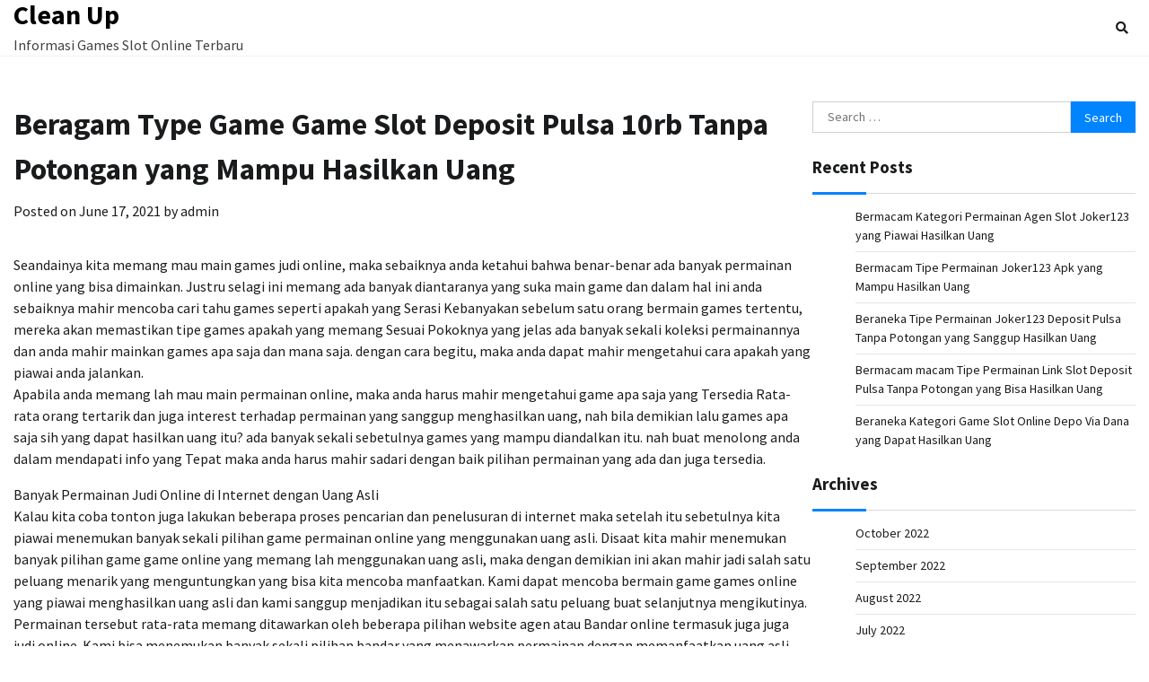

--- FILE ---
content_type: text/html; charset=UTF-8
request_url: https://cleanupnbk.org/beragam-type-game-game-slot-deposit-pulsa-10rb-tanpa-potongan-yang-mampu-hasilkan-uang/
body_size: 5772
content:
<!doctype html>
<html lang="en-US">
<head>
	<meta charset="UTF-8">
	<meta name="viewport" content="width=device-width, initial-scale=1">
	<link rel="profile" href="https://gmpg.org/xfn/11">

	<title>Beragam Type Game Game Slot Deposit Pulsa 10rb Tanpa Potongan yang Mampu Hasilkan Uang &#8211; Clean Up</title>
<meta name='robots' content='max-image-preview:large' />
<link rel='dns-prefetch' href='//s.w.org' />
<link rel="alternate" type="application/rss+xml" title="Clean Up &raquo; Feed" href="https://cleanupnbk.org/feed/" />
<link rel="alternate" type="application/rss+xml" title="Clean Up &raquo; Comments Feed" href="https://cleanupnbk.org/comments/feed/" />
		<script>
			window._wpemojiSettings = {"baseUrl":"https:\/\/s.w.org\/images\/core\/emoji\/13.0.1\/72x72\/","ext":".png","svgUrl":"https:\/\/s.w.org\/images\/core\/emoji\/13.0.1\/svg\/","svgExt":".svg","source":{"concatemoji":"https:\/\/cleanupnbk.org\/wp-includes\/js\/wp-emoji-release.min.js?ver=5.7.14"}};
			!function(e,a,t){var n,r,o,i=a.createElement("canvas"),p=i.getContext&&i.getContext("2d");function s(e,t){var a=String.fromCharCode;p.clearRect(0,0,i.width,i.height),p.fillText(a.apply(this,e),0,0);e=i.toDataURL();return p.clearRect(0,0,i.width,i.height),p.fillText(a.apply(this,t),0,0),e===i.toDataURL()}function c(e){var t=a.createElement("script");t.src=e,t.defer=t.type="text/javascript",a.getElementsByTagName("head")[0].appendChild(t)}for(o=Array("flag","emoji"),t.supports={everything:!0,everythingExceptFlag:!0},r=0;r<o.length;r++)t.supports[o[r]]=function(e){if(!p||!p.fillText)return!1;switch(p.textBaseline="top",p.font="600 32px Arial",e){case"flag":return s([127987,65039,8205,9895,65039],[127987,65039,8203,9895,65039])?!1:!s([55356,56826,55356,56819],[55356,56826,8203,55356,56819])&&!s([55356,57332,56128,56423,56128,56418,56128,56421,56128,56430,56128,56423,56128,56447],[55356,57332,8203,56128,56423,8203,56128,56418,8203,56128,56421,8203,56128,56430,8203,56128,56423,8203,56128,56447]);case"emoji":return!s([55357,56424,8205,55356,57212],[55357,56424,8203,55356,57212])}return!1}(o[r]),t.supports.everything=t.supports.everything&&t.supports[o[r]],"flag"!==o[r]&&(t.supports.everythingExceptFlag=t.supports.everythingExceptFlag&&t.supports[o[r]]);t.supports.everythingExceptFlag=t.supports.everythingExceptFlag&&!t.supports.flag,t.DOMReady=!1,t.readyCallback=function(){t.DOMReady=!0},t.supports.everything||(n=function(){t.readyCallback()},a.addEventListener?(a.addEventListener("DOMContentLoaded",n,!1),e.addEventListener("load",n,!1)):(e.attachEvent("onload",n),a.attachEvent("onreadystatechange",function(){"complete"===a.readyState&&t.readyCallback()})),(n=t.source||{}).concatemoji?c(n.concatemoji):n.wpemoji&&n.twemoji&&(c(n.twemoji),c(n.wpemoji)))}(window,document,window._wpemojiSettings);
		</script>
		<style>
img.wp-smiley,
img.emoji {
	display: inline !important;
	border: none !important;
	box-shadow: none !important;
	height: 1em !important;
	width: 1em !important;
	margin: 0 .07em !important;
	vertical-align: -0.1em !important;
	background: none !important;
	padding: 0 !important;
}
</style>
	<link rel='stylesheet' id='wp-block-library-css'  href='https://cleanupnbk.org/wp-includes/css/dist/block-library/style.min.css?ver=5.7.14' media='all' />
<link rel='stylesheet' id='wp-block-library-theme-css'  href='https://cleanupnbk.org/wp-includes/css/dist/block-library/theme.min.css?ver=5.7.14' media='all' />
<link rel='stylesheet' id='cool-blog-fonts-css'  href='https://cleanupnbk.org/wp-content/fonts/4c9085cf8ca6dfacca2179bae7dac97c.css' media='all' />
<link rel='stylesheet' id='cool-blog-slick-style-css'  href='https://cleanupnbk.org/wp-content/themes/cool-blog/assets/css/slick.min.css?ver=1.8.0' media='all' />
<link rel='stylesheet' id='cool-blog-fontawesome-style-css'  href='https://cleanupnbk.org/wp-content/themes/cool-blog/assets/css/fontawesome.min.css?ver=1.8.0' media='all' />
<link rel='stylesheet' id='cool-blog-blocks-style-css'  href='https://cleanupnbk.org/wp-content/themes/cool-blog/assets/css/blocks.min.css?ver=5.7.14' media='all' />
<link rel='stylesheet' id='cool-blog-style-css'  href='https://cleanupnbk.org/wp-content/themes/cool-blog/style.css?ver=1.0.2' media='all' />
<link rel='stylesheet' id='coolest-blog-style-css'  href='https://cleanupnbk.org/wp-content/themes/coolest-blog/style.css?ver=1.0.0' media='all' />
<script type='text/javascript' src='https://cleanupnbk.org/wp-includes/js/jquery/jquery.min.js?ver=3.5.1' id='jquery-core-js'></script>
<script type='text/javascript' src='https://cleanupnbk.org/wp-includes/js/jquery/jquery-migrate.min.js?ver=3.3.2' id='jquery-migrate-js'></script>
<link rel="https://api.w.org/" href="https://cleanupnbk.org/wp-json/" /><link rel="alternate" type="application/json" href="https://cleanupnbk.org/wp-json/wp/v2/posts/531" /><link rel="EditURI" type="application/rsd+xml" title="RSD" href="https://cleanupnbk.org/xmlrpc.php?rsd" />
<link rel="wlwmanifest" type="application/wlwmanifest+xml" href="https://cleanupnbk.org/wp-includes/wlwmanifest.xml" /> 
<meta name="generator" content="WordPress 5.7.14" />
<link rel="canonical" href="https://cleanupnbk.org/beragam-type-game-game-slot-deposit-pulsa-10rb-tanpa-potongan-yang-mampu-hasilkan-uang/" />
<link rel='shortlink' href='https://cleanupnbk.org/?p=531' />
<link rel="alternate" type="application/json+oembed" href="https://cleanupnbk.org/wp-json/oembed/1.0/embed?url=https%3A%2F%2Fcleanupnbk.org%2Fberagam-type-game-game-slot-deposit-pulsa-10rb-tanpa-potongan-yang-mampu-hasilkan-uang%2F" />
<link rel="alternate" type="text/xml+oembed" href="https://cleanupnbk.org/wp-json/oembed/1.0/embed?url=https%3A%2F%2Fcleanupnbk.org%2Fberagam-type-game-game-slot-deposit-pulsa-10rb-tanpa-potongan-yang-mampu-hasilkan-uang%2F&#038;format=xml" />

<style type="text/css" id="breadcrumb-trail-css">.trail-items li:not(:last-child):after {content: "/";}</style>
	<style type="text/css">

		/* Site title and tagline color css */
		.site-title a{
			color: #000000;
		}
		.site-description {
			color: #404040;
		}
		/* End Site title and tagline color css */

</style>

	</head>

<body class="post-template-default single single-post postid-531 single-format-standard wp-embed-responsive light-mode right-sidebar">
		<div id="page" class="site">
		<a class="skip-link screen-reader-text" href="#primary-content">Skip to content</a>

		<div id="loader">
			<div class="loader-container">
				<div id="preloader">
					<img src="https://cleanupnbk.org/wp-content/themes/cool-blog/assets/loader/style-5.gif">
				</div>
			</div>
		</div><!-- #loader -->

		<header id="masthead" class="site-header">
			<div class="header-outer-wrapper">
				<div class="adore-header">
					<div class="theme-wrapper">
						<div class="header-wrapper">
							<div class="site-branding">
																	<div class="site-identity">
																			<p class="site-title"><a href="https://cleanupnbk.org/" rel="home">Clean Up</a></p>
																				<p class="site-description">Informasi Games Slot Online Terbaru</p>
																		</div>

																</div><!-- .site-branding -->

							<div class="header-nav-search">
								<div class="header-navigation">
									<nav id="site-navigation" class="main-navigation">
										<button class="menu-toggle" aria-controls="primary-menu" aria-expanded="false">
											<span></span>
											<span></span>
											<span></span>
										</button>
																			</nav><!-- #site-navigation -->
								</div>

																	<div class="header-end">
										<div class="navigation-search">
											<div class="navigation-search-wrap">
												<a href="#" title="Search" class="navigation-search-icon">
													<i class="fa fa-search"></i>
												</a>
												<div class="navigation-search-form">
													<form role="search" method="get" class="search-form" action="https://cleanupnbk.org/">
				<label>
					<span class="screen-reader-text">Search for:</span>
					<input type="search" class="search-field" placeholder="Search &hellip;" value="" name="s" />
				</label>
				<input type="submit" class="search-submit" value="Search" />
			</form>												</div>
											</div>
										</div>
									</div>
															</div>
						</div>
					</div>
				</div>
			</div>
		</header><!-- #masthead -->

		<div id="primary-content" class="primary-site-content">

			
				<div id="content" class="site-content theme-wrapper">
					<div class="theme-wrap">

					
<main id="primary" class="site-main">

	
<article id="post-531" class="post-531 post type-post status-publish format-standard hentry category-online-games tag-slot-deposit-pulsa">
				<header class="entry-header">
				<h1 class="entry-title">Beragam Type Game Game Slot Deposit Pulsa 10rb Tanpa Potongan yang Mampu Hasilkan Uang</h1>			</header><!-- .entry-header -->
					<div class="entry-meta">
				<span class="posted-on">Posted on <a href="https://cleanupnbk.org/beragam-type-game-game-slot-deposit-pulsa-10rb-tanpa-potongan-yang-mampu-hasilkan-uang/" rel="bookmark"><time class="entry-date published updated" datetime="2021-06-17T18:28:53+00:00">June 17, 2021</time></a></span><span class="byline"> by <span class="author vcard"><a class="url fn n" href="https://cleanupnbk.org/author/admin/">admin</a></span></span>			</div><!-- .entry-meta -->
				
	
		<div class="entry-content">
			<p>Seandainya kita memang mau main games judi online, maka sebaiknya anda ketahui bahwa benar-benar ada banyak permainan online yang bisa dimainkan. Justru selagi ini memang ada banyak diantaranya yang suka main game dan dalam hal ini anda sebaiknya mahir mencoba cari tahu games seperti apakah yang Serasi Kebanyakan sebelum satu orang bermain games tertentu, mereka akan memastikan tipe games apakah yang memang Sesuai Pokoknya yang jelas ada banyak sekali koleksi permainannya dan anda mahir mainkan games apa saja dan mana saja. dengan cara begitu, maka anda dapat mahir mengetahui cara apakah yang piawai anda jalankan.<br />
Apabila anda memang lah mau main permainan online, maka anda harus mahir mengetahui game apa saja yang Tersedia Rata-rata orang tertarik dan juga interest terhadap permainan yang sanggup menghasilkan uang, nah bila demikian lalu games apa saja sih yang dapat hasilkan uang itu? ada banyak sekali sebetulnya games yang mampu diandalkan itu. nah buat menolong anda dalam mendapati info yang Tepat maka anda harus mahir sadari dengan baik pilihan permainan yang ada dan juga tersedia.</p>
<p>Banyak Permainan Judi Online di Internet dengan Uang Asli<br />
Kalau kita coba tonton juga lakukan beberapa proses pencarian dan penelusuran di internet maka setelah itu sebetulnya kita piawai menemukan banyak sekali pilihan game permainan online yang menggunakan uang asli. Disaat kita mahir menemukan banyak pilihan game game online yang memang lah menggunakan uang asli, maka dengan demikian ini akan mahir jadi salah satu peluang menarik yang menguntungkan yang bisa kita mencoba manfaatkan. Kami dapat mencoba bermain game games online yang piawai menghasilkan uang asli dan kami sanggup menjadikan itu sebagai salah satu peluang buat selanjutnya mengikutinya.<br />
Permainan tersebut rata-rata memang ditawarkan oleh beberapa pilihan website agen atau Bandar online termasuk juga juga judi online. Kami bisa menemukan banyak sekali pilihan bandar yang menawarkan permainan dengan memanfaatkan uang asli dan oleh karena itu kita dapat cari dan temukan berdasarkan beberapa penulis surat yang kita lakukan. Kami cari dan temukan salah satu pilihan situs yang memang memungkinkan kita untuk mahir memperoleh keuntungan finansial saat kami mencoba gabung dan main-main di situs tersebut. Sama demikian juga harus kita pahami dan pelajari Bagaimana cara bermain yang benar agar selanjutnya kita piawai dengan mudah memperolehnya.<br />
Koleksi Game Judi Online yang Piawai Berikan Anda Penghasilan<br />
Bagi anda yang penasaran dan ingin tahu games apa saja kiranya yang bisa dimainkan dan meraih Gaji maka anda sanggup simak beberapa penjelasan dapat permainan Games yang dimaksud dalam beberapa poin yang ada di bawah ini. anda dapat mahir jadikan itu sebagai tata cara atau tips utk mahir memilihnya. Nah apa saja games yang dimaksud? Silakan anda simak berikut ini:<br />
• Permainan Card Online – Nah untuk games pertama mampu anda mainkan yakni permainan kartu online. dalam hal ini, anda sebaiknya bisa mengetahui dengan baik tentang game judi online yang dimaksud itu. anda harus cari tahu bahwa memang lah ada banyak sekali game yang sedia seperti poker, domino dan banyak lagi yang Yang lain<br />
• Game slot – seterusnya cara lain yang mahir anda lakukan yakni dengan main game slot. Sama seperti anda ketahui bahwa games slot itu sangat penting dan perlu sekali untuk anda mainkan. Mengapa Karena memang game itu sangat keren dan sangat piawai sekali diandalkan dan sanggup memberikan anda Gaji<br />
• E-games – lalu permainan yang tak kalah keren kemudian yang mampu dimainkan yaitu games e-games. Ada banyak sekali provider software game tersebut atau developer yang mengembangkannya. Anda mahir mendapati banyak sekali kelebihan dan keuntungan besar dari game ini</p>
		</div><!-- .entry-content -->
	<footer class="entry-footer">
		<span class="cat-links">Posted in <a href="https://cleanupnbk.org/category/online-games/" rel="category tag">Online Games</a></span><span class="tags-links">Tagged <a href="https://cleanupnbk.org/tag/slot-deposit-pulsa/" rel="tag">Slot Deposit Pulsa</a></span>	</footer><!-- .entry-footer -->
</article><!-- #post-531 -->

	<nav class="navigation post-navigation" role="navigation" aria-label="Posts">
		<h2 class="screen-reader-text">Post navigation</h2>
		<div class="nav-links"><div class="nav-previous"><a href="https://cleanupnbk.org/bermacam-macam-tipe-game-slot-online-depo-via-dana-yang-mampu-hasilkan-uang/" rel="prev"><span class="nav-subtitle">Previous:</span> <span class="nav-title">Bermacam macam Tipe Game Slot Online Depo Via Dana yang Mampu Hasilkan Uang</span></a></div><div class="nav-next"><a href="https://cleanupnbk.org/berbagai-tipe-games-game-slot-deposit-pulsa-yang-piawai-hasilkan-uang/" rel="next"><span class="nav-subtitle">Next:</span> <span class="nav-title">Berbagai Tipe Games Game Slot Deposit Pulsa yang Piawai Hasilkan Uang</span></a></div></div>
	</nav>
	</main><!-- #main -->

	
<aside id="secondary" class="widget-area">
	<section id="search-2" class="widget widget_search"><form role="search" method="get" class="search-form" action="https://cleanupnbk.org/">
				<label>
					<span class="screen-reader-text">Search for:</span>
					<input type="search" class="search-field" placeholder="Search &hellip;" value="" name="s" />
				</label>
				<input type="submit" class="search-submit" value="Search" />
			</form></section>
		<section id="recent-posts-2" class="widget widget_recent_entries">
		<h2 class="widget-title">Recent Posts</h2>
		<ul>
											<li>
					<a href="https://cleanupnbk.org/bermacam-kategori-permainan-agen-slot-joker123-yang-piawai-hasilkan-uang/">Bermacam Kategori Permainan Agen Slot Joker123 yang Piawai Hasilkan Uang</a>
									</li>
											<li>
					<a href="https://cleanupnbk.org/bermacam-tipe-permainan-joker123-apk-yang-mampu-hasilkan-uang/">Bermacam Tipe Permainan Joker123 Apk yang Mampu Hasilkan Uang</a>
									</li>
											<li>
					<a href="https://cleanupnbk.org/beraneka-tipe-permainan-joker123-deposit-pulsa-tanpa-potongan-yang-sanggup-hasilkan-uang/">Beraneka Tipe Permainan Joker123 Deposit Pulsa Tanpa Potongan yang Sanggup Hasilkan Uang</a>
									</li>
											<li>
					<a href="https://cleanupnbk.org/bermacam-macam-tipe-permainan-link-slot-deposit-pulsa-tanpa-potongan-yang-bisa-hasilkan-uang/">Bermacam macam Tipe Permainan Link Slot Deposit Pulsa Tanpa Potongan yang Bisa Hasilkan Uang</a>
									</li>
											<li>
					<a href="https://cleanupnbk.org/beraneka-kategori-game-slot-online-depo-via-dana-yang-dapat-hasilkan-uang/">Beraneka Kategori Game Slot Online Depo Via Dana yang Dapat Hasilkan Uang</a>
									</li>
					</ul>

		</section><section id="archives-2" class="widget widget_archive"><h2 class="widget-title">Archives</h2>
			<ul>
					<li><a href='https://cleanupnbk.org/2022/10/'>October 2022</a></li>
	<li><a href='https://cleanupnbk.org/2022/09/'>September 2022</a></li>
	<li><a href='https://cleanupnbk.org/2022/08/'>August 2022</a></li>
	<li><a href='https://cleanupnbk.org/2022/07/'>July 2022</a></li>
	<li><a href='https://cleanupnbk.org/2022/06/'>June 2022</a></li>
	<li><a href='https://cleanupnbk.org/2022/05/'>May 2022</a></li>
	<li><a href='https://cleanupnbk.org/2022/04/'>April 2022</a></li>
	<li><a href='https://cleanupnbk.org/2022/03/'>March 2022</a></li>
	<li><a href='https://cleanupnbk.org/2022/02/'>February 2022</a></li>
	<li><a href='https://cleanupnbk.org/2022/01/'>January 2022</a></li>
	<li><a href='https://cleanupnbk.org/2021/12/'>December 2021</a></li>
	<li><a href='https://cleanupnbk.org/2021/11/'>November 2021</a></li>
	<li><a href='https://cleanupnbk.org/2021/10/'>October 2021</a></li>
	<li><a href='https://cleanupnbk.org/2021/09/'>September 2021</a></li>
	<li><a href='https://cleanupnbk.org/2021/08/'>August 2021</a></li>
	<li><a href='https://cleanupnbk.org/2021/07/'>July 2021</a></li>
	<li><a href='https://cleanupnbk.org/2021/06/'>June 2021</a></li>
	<li><a href='https://cleanupnbk.org/2021/05/'>May 2021</a></li>
	<li><a href='https://cleanupnbk.org/2021/04/'>April 2021</a></li>
	<li><a href='https://cleanupnbk.org/2021/03/'>March 2021</a></li>
	<li><a href='https://cleanupnbk.org/2021/02/'>February 2021</a></li>
	<li><a href='https://cleanupnbk.org/2021/01/'>January 2021</a></li>
	<li><a href='https://cleanupnbk.org/2020/12/'>December 2020</a></li>
	<li><a href='https://cleanupnbk.org/2020/11/'>November 2020</a></li>
	<li><a href='https://cleanupnbk.org/2020/10/'>October 2020</a></li>
	<li><a href='https://cleanupnbk.org/2020/09/'>September 2020</a></li>
	<li><a href='https://cleanupnbk.org/2020/08/'>August 2020</a></li>
	<li><a href='https://cleanupnbk.org/2020/07/'>July 2020</a></li>
	<li><a href='https://cleanupnbk.org/2020/06/'>June 2020</a></li>
	<li><a href='https://cleanupnbk.org/2020/05/'>May 2020</a></li>
	<li><a href='https://cleanupnbk.org/2020/04/'>April 2020</a></li>
	<li><a href='https://cleanupnbk.org/2020/03/'>March 2020</a></li>
			</ul>

			</section><section id="categories-2" class="widget widget_categories"><h2 class="widget-title">Categories</h2>
			<ul>
					<li class="cat-item cat-item-1"><a href="https://cleanupnbk.org/category/online-games/">Online Games</a>
</li>
			</ul>

			</section></aside><!-- #secondary -->

</div>

</div>
</div><!-- #content -->


<footer id="colophon" class="site-footer">
			<div class="bottom-footer">
		<div class="theme-wrapper">
			<div class="bottom-footer-info">
				<div class="site-info">
					<span>
						Copyright &copy; 2026 <a href="https://cleanupnbk.org/">Clean Up</a>						Theme: Coolest Blog By <a target="_blank" href="https://adorethemes.com/">Adore Themes</a>.					</span>	
				</div><!-- .site-info -->
			</div>
		</div>
	</div>

</footer><!-- #colophon -->

	<a href="#" id="scroll-to-top" class="cool-blog-scroll-to-top"><i class="fas fa-chevron-up"></i></a>		

</div><!-- #page -->

<script type='text/javascript' src='https://cleanupnbk.org/wp-content/themes/cool-blog/assets/js/navigation.js?ver=1.0.2' id='cool-blog-navigation-js'></script>
<script type='text/javascript' src='https://cleanupnbk.org/wp-content/themes/cool-blog/assets/js/slick.min.js?ver=1.8.0' id='cool-blog-slick-script-js'></script>
<script type='text/javascript' src='https://cleanupnbk.org/wp-content/themes/cool-blog/assets/js/custom.min.js?ver=1.0.2' id='cool-blog-custom-script-js'></script>
<script type='text/javascript' src='https://cleanupnbk.org/wp-includes/js/wp-embed.min.js?ver=5.7.14' id='wp-embed-js'></script>

<script defer src="https://static.cloudflareinsights.com/beacon.min.js/vcd15cbe7772f49c399c6a5babf22c1241717689176015" integrity="sha512-ZpsOmlRQV6y907TI0dKBHq9Md29nnaEIPlkf84rnaERnq6zvWvPUqr2ft8M1aS28oN72PdrCzSjY4U6VaAw1EQ==" data-cf-beacon='{"version":"2024.11.0","token":"e894ad02729e4f0ba914cf9d2e8ac948","r":1,"server_timing":{"name":{"cfCacheStatus":true,"cfEdge":true,"cfExtPri":true,"cfL4":true,"cfOrigin":true,"cfSpeedBrain":true},"location_startswith":null}}' crossorigin="anonymous"></script>
</body>
</html>
